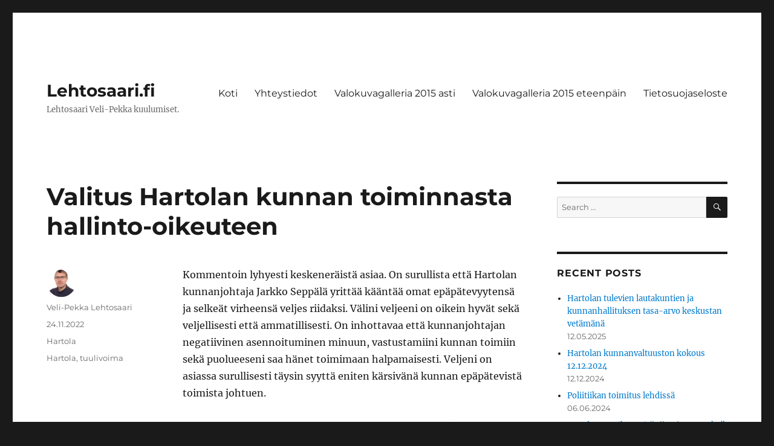

--- FILE ---
content_type: text/html; charset=UTF-8
request_url: https://www.lehtosaari.fi/lehtosaari/blog/2022/11/24/valitus-hartolan-kunnan-toiminnasta-hallinto-oikeuteen/
body_size: 57387
content:
<!DOCTYPE html>
<html lang="en-US" class="no-js">
<head>
	<meta charset="UTF-8">
	<meta name="viewport" content="width=device-width, initial-scale=1.0">
	<link rel="profile" href="https://gmpg.org/xfn/11">
		<link rel="pingback" href="https://www.lehtosaari.fi/lehtosaari/xmlrpc.php">
		<script>
(function(html){html.className = html.className.replace(/\bno-js\b/,'js')})(document.documentElement);
//# sourceURL=twentysixteen_javascript_detection
</script>
<meta name='robots' content='index, follow, max-image-preview:large, max-snippet:-1, max-video-preview:-1' />

	<!-- This site is optimized with the Yoast SEO plugin v26.7 - https://yoast.com/wordpress/plugins/seo/ -->
	<title>Valitus Hartolan kunnan toiminnasta hallinto-oikeuteen - Lehtosaari.fi</title>
	<link rel="canonical" href="https://www.lehtosaari.fi/lehtosaari/blog/2022/11/24/valitus-hartolan-kunnan-toiminnasta-hallinto-oikeuteen/" />
	<meta property="og:locale" content="en_US" />
	<meta property="og:type" content="article" />
	<meta property="og:title" content="Valitus Hartolan kunnan toiminnasta hallinto-oikeuteen - Lehtosaari.fi" />
	<meta property="og:description" content="Kommentoin lyhyesti keskeneräistä asiaa. On surullista että Hartolan kunnanjohtaja Jarkko Seppälä yrittää kääntää omat epäpätevyytensä ja selkeät virheensä veljes riidaksi. Välini veljeeni on oikein hyvät sekä veljellisesti että ammatillisesti. On inhottavaa että kunnanjohtajan negatiivinen asennoituminen minuun, vastustamiini kunnan toimiin sekä puolueeseni saa hänet toimimaan halpamaisesti. Veljeni on asiassa surullisesti täysin syyttä eniten kärsivänä kunnan epäpätevistä &hellip; Continue reading &quot;Valitus Hartolan kunnan toiminnasta hallinto-oikeuteen&quot;" />
	<meta property="og:url" content="https://www.lehtosaari.fi/lehtosaari/blog/2022/11/24/valitus-hartolan-kunnan-toiminnasta-hallinto-oikeuteen/" />
	<meta property="og:site_name" content="Lehtosaari.fi" />
	<meta property="article:publisher" content="https://www.facebook.com/velipekka.lehtosaari" />
	<meta property="article:author" content="https://www.facebook.com/velipekka.lehtosaari" />
	<meta property="article:published_time" content="2022-11-24T06:49:44+00:00" />
	<meta property="article:modified_time" content="2022-12-13T16:33:50+00:00" />
	<meta property="og:image" content="http://www.lehtosaari.fi/lehtosaari/wp-content/uploads/2022/11/kunnanjohtaja.png" />
	<meta name="author" content="Veli-Pekka Lehtosaari" />
	<meta name="twitter:card" content="summary_large_image" />
	<meta name="twitter:creator" content="@vplehto" />
	<meta name="twitter:site" content="@vplehto" />
	<meta name="twitter:label1" content="Written by" />
	<meta name="twitter:data1" content="Veli-Pekka Lehtosaari" />
	<meta name="twitter:label2" content="Est. reading time" />
	<meta name="twitter:data2" content="1 minute" />
	<script type="application/ld+json" class="yoast-schema-graph">{"@context":"https://schema.org","@graph":[{"@type":"Article","@id":"https://www.lehtosaari.fi/lehtosaari/blog/2022/11/24/valitus-hartolan-kunnan-toiminnasta-hallinto-oikeuteen/#article","isPartOf":{"@id":"https://www.lehtosaari.fi/lehtosaari/blog/2022/11/24/valitus-hartolan-kunnan-toiminnasta-hallinto-oikeuteen/"},"author":{"name":"Veli-Pekka Lehtosaari","@id":"http://www.lehtosaari.fi/lehtosaari/#/schema/person/611e219337ca0640ca4d1a4f104789d6"},"headline":"Valitus Hartolan kunnan toiminnasta hallinto-oikeuteen","datePublished":"2022-11-24T06:49:44+00:00","dateModified":"2022-12-13T16:33:50+00:00","mainEntityOfPage":{"@id":"https://www.lehtosaari.fi/lehtosaari/blog/2022/11/24/valitus-hartolan-kunnan-toiminnasta-hallinto-oikeuteen/"},"wordCount":118,"commentCount":0,"publisher":{"@id":"http://www.lehtosaari.fi/lehtosaari/#/schema/person/611e219337ca0640ca4d1a4f104789d6"},"image":{"@id":"https://www.lehtosaari.fi/lehtosaari/blog/2022/11/24/valitus-hartolan-kunnan-toiminnasta-hallinto-oikeuteen/#primaryimage"},"thumbnailUrl":"http://www.lehtosaari.fi/lehtosaari/wp-content/uploads/2022/11/kunnanjohtaja.png","keywords":["Hartola","tuulivoima"],"articleSection":["Hartola"],"inLanguage":"en-US","potentialAction":[{"@type":"CommentAction","name":"Comment","target":["https://www.lehtosaari.fi/lehtosaari/blog/2022/11/24/valitus-hartolan-kunnan-toiminnasta-hallinto-oikeuteen/#respond"]}]},{"@type":"WebPage","@id":"https://www.lehtosaari.fi/lehtosaari/blog/2022/11/24/valitus-hartolan-kunnan-toiminnasta-hallinto-oikeuteen/","url":"https://www.lehtosaari.fi/lehtosaari/blog/2022/11/24/valitus-hartolan-kunnan-toiminnasta-hallinto-oikeuteen/","name":"Valitus Hartolan kunnan toiminnasta hallinto-oikeuteen - Lehtosaari.fi","isPartOf":{"@id":"http://www.lehtosaari.fi/lehtosaari/#website"},"primaryImageOfPage":{"@id":"https://www.lehtosaari.fi/lehtosaari/blog/2022/11/24/valitus-hartolan-kunnan-toiminnasta-hallinto-oikeuteen/#primaryimage"},"image":{"@id":"https://www.lehtosaari.fi/lehtosaari/blog/2022/11/24/valitus-hartolan-kunnan-toiminnasta-hallinto-oikeuteen/#primaryimage"},"thumbnailUrl":"http://www.lehtosaari.fi/lehtosaari/wp-content/uploads/2022/11/kunnanjohtaja.png","datePublished":"2022-11-24T06:49:44+00:00","dateModified":"2022-12-13T16:33:50+00:00","inLanguage":"en-US","potentialAction":[{"@type":"ReadAction","target":["https://www.lehtosaari.fi/lehtosaari/blog/2022/11/24/valitus-hartolan-kunnan-toiminnasta-hallinto-oikeuteen/"]}]},{"@type":"ImageObject","inLanguage":"en-US","@id":"https://www.lehtosaari.fi/lehtosaari/blog/2022/11/24/valitus-hartolan-kunnan-toiminnasta-hallinto-oikeuteen/#primaryimage","url":"https://www.lehtosaari.fi/lehtosaari/wp-content/uploads/2022/11/kunnanjohtaja.png","contentUrl":"https://www.lehtosaari.fi/lehtosaari/wp-content/uploads/2022/11/kunnanjohtaja.png","width":450,"height":642},{"@type":"WebSite","@id":"http://www.lehtosaari.fi/lehtosaari/#website","url":"http://www.lehtosaari.fi/lehtosaari/","name":"Lehtosaari.fi","description":"Lehtosaari Veli-Pekka kuulumiset.","publisher":{"@id":"http://www.lehtosaari.fi/lehtosaari/#/schema/person/611e219337ca0640ca4d1a4f104789d6"},"potentialAction":[{"@type":"SearchAction","target":{"@type":"EntryPoint","urlTemplate":"http://www.lehtosaari.fi/lehtosaari/?s={search_term_string}"},"query-input":{"@type":"PropertyValueSpecification","valueRequired":true,"valueName":"search_term_string"}}],"inLanguage":"en-US"},{"@type":["Person","Organization"],"@id":"http://www.lehtosaari.fi/lehtosaari/#/schema/person/611e219337ca0640ca4d1a4f104789d6","name":"Veli-Pekka Lehtosaari","image":{"@type":"ImageObject","inLanguage":"en-US","@id":"http://www.lehtosaari.fi/lehtosaari/#/schema/person/image/","url":"http://www.lehtosaari.fi/lehtosaari/wp-content/uploads/2022/09/IMG_20220903_105353-scaled.jpg","contentUrl":"http://www.lehtosaari.fi/lehtosaari/wp-content/uploads/2022/09/IMG_20220903_105353-scaled.jpg","width":2560,"height":1440,"caption":"Veli-Pekka Lehtosaari"},"logo":{"@id":"http://www.lehtosaari.fi/lehtosaari/#/schema/person/image/"},"description":"Veli-Pekka Lehtosaari, most call me VP, age 52 (2025), CEO, Consult, M.Sc.(Tech), Electronics, ICT 1997, Single, 2 children (Girls), Hobbies: ICT, Motor Sports, Snowboarding, Politics.","sameAs":["http://www.lehtosaari.fi","https://www.facebook.com/velipekka.lehtosaari","https://www.instagram.com/vplehto/","https://www.linkedin.com/in/veli-pekka-lehtosaari-88a00521/","https://x.com/vplehto","https://www.youtube.com/vplehto"],"url":"https://www.lehtosaari.fi/lehtosaari/blog/author/vplehto/"}]}</script>
	<!-- / Yoast SEO plugin. -->


<link rel='dns-prefetch' href='//stats.wp.com' />
<link rel="alternate" type="application/rss+xml" title="Lehtosaari.fi &raquo; Feed" href="https://www.lehtosaari.fi/lehtosaari/feed/" />
<link rel="alternate" type="application/rss+xml" title="Lehtosaari.fi &raquo; Comments Feed" href="https://www.lehtosaari.fi/lehtosaari/comments/feed/" />
<link rel="alternate" type="application/rss+xml" title="Lehtosaari.fi &raquo; Valitus Hartolan kunnan toiminnasta hallinto-oikeuteen Comments Feed" href="https://www.lehtosaari.fi/lehtosaari/blog/2022/11/24/valitus-hartolan-kunnan-toiminnasta-hallinto-oikeuteen/feed/" />
<link rel="alternate" title="oEmbed (JSON)" type="application/json+oembed" href="https://www.lehtosaari.fi/lehtosaari/wp-json/oembed/1.0/embed?url=https%3A%2F%2Fwww.lehtosaari.fi%2Flehtosaari%2Fblog%2F2022%2F11%2F24%2Fvalitus-hartolan-kunnan-toiminnasta-hallinto-oikeuteen%2F" />
<link rel="alternate" title="oEmbed (XML)" type="text/xml+oembed" href="https://www.lehtosaari.fi/lehtosaari/wp-json/oembed/1.0/embed?url=https%3A%2F%2Fwww.lehtosaari.fi%2Flehtosaari%2Fblog%2F2022%2F11%2F24%2Fvalitus-hartolan-kunnan-toiminnasta-hallinto-oikeuteen%2F&#038;format=xml" />
<style id='wp-img-auto-sizes-contain-inline-css'>
img:is([sizes=auto i],[sizes^="auto," i]){contain-intrinsic-size:3000px 1500px}
/*# sourceURL=wp-img-auto-sizes-contain-inline-css */
</style>
<link rel='stylesheet' id='wordpress-language-css' href='https://www.lehtosaari.fi/lehtosaari/wp-content/plugins/wordpress-language/res/css/style.css?ver=1.2.1' media='all' />
<link rel='stylesheet' id='twentysixteen-jetpack-css' href='https://www.lehtosaari.fi/lehtosaari/wp-content/plugins/jetpack/modules/theme-tools/compat/twentysixteen.css?ver=15.4' media='all' />
<style id='wp-emoji-styles-inline-css'>

	img.wp-smiley, img.emoji {
		display: inline !important;
		border: none !important;
		box-shadow: none !important;
		height: 1em !important;
		width: 1em !important;
		margin: 0 0.07em !important;
		vertical-align: -0.1em !important;
		background: none !important;
		padding: 0 !important;
	}
/*# sourceURL=wp-emoji-styles-inline-css */
</style>
<style id='wp-block-library-inline-css'>
:root{--wp-block-synced-color:#7a00df;--wp-block-synced-color--rgb:122,0,223;--wp-bound-block-color:var(--wp-block-synced-color);--wp-editor-canvas-background:#ddd;--wp-admin-theme-color:#007cba;--wp-admin-theme-color--rgb:0,124,186;--wp-admin-theme-color-darker-10:#006ba1;--wp-admin-theme-color-darker-10--rgb:0,107,160.5;--wp-admin-theme-color-darker-20:#005a87;--wp-admin-theme-color-darker-20--rgb:0,90,135;--wp-admin-border-width-focus:2px}@media (min-resolution:192dpi){:root{--wp-admin-border-width-focus:1.5px}}.wp-element-button{cursor:pointer}:root .has-very-light-gray-background-color{background-color:#eee}:root .has-very-dark-gray-background-color{background-color:#313131}:root .has-very-light-gray-color{color:#eee}:root .has-very-dark-gray-color{color:#313131}:root .has-vivid-green-cyan-to-vivid-cyan-blue-gradient-background{background:linear-gradient(135deg,#00d084,#0693e3)}:root .has-purple-crush-gradient-background{background:linear-gradient(135deg,#34e2e4,#4721fb 50%,#ab1dfe)}:root .has-hazy-dawn-gradient-background{background:linear-gradient(135deg,#faaca8,#dad0ec)}:root .has-subdued-olive-gradient-background{background:linear-gradient(135deg,#fafae1,#67a671)}:root .has-atomic-cream-gradient-background{background:linear-gradient(135deg,#fdd79a,#004a59)}:root .has-nightshade-gradient-background{background:linear-gradient(135deg,#330968,#31cdcf)}:root .has-midnight-gradient-background{background:linear-gradient(135deg,#020381,#2874fc)}:root{--wp--preset--font-size--normal:16px;--wp--preset--font-size--huge:42px}.has-regular-font-size{font-size:1em}.has-larger-font-size{font-size:2.625em}.has-normal-font-size{font-size:var(--wp--preset--font-size--normal)}.has-huge-font-size{font-size:var(--wp--preset--font-size--huge)}.has-text-align-center{text-align:center}.has-text-align-left{text-align:left}.has-text-align-right{text-align:right}.has-fit-text{white-space:nowrap!important}#end-resizable-editor-section{display:none}.aligncenter{clear:both}.items-justified-left{justify-content:flex-start}.items-justified-center{justify-content:center}.items-justified-right{justify-content:flex-end}.items-justified-space-between{justify-content:space-between}.screen-reader-text{border:0;clip-path:inset(50%);height:1px;margin:-1px;overflow:hidden;padding:0;position:absolute;width:1px;word-wrap:normal!important}.screen-reader-text:focus{background-color:#ddd;clip-path:none;color:#444;display:block;font-size:1em;height:auto;left:5px;line-height:normal;padding:15px 23px 14px;text-decoration:none;top:5px;width:auto;z-index:100000}html :where(.has-border-color){border-style:solid}html :where([style*=border-top-color]){border-top-style:solid}html :where([style*=border-right-color]){border-right-style:solid}html :where([style*=border-bottom-color]){border-bottom-style:solid}html :where([style*=border-left-color]){border-left-style:solid}html :where([style*=border-width]){border-style:solid}html :where([style*=border-top-width]){border-top-style:solid}html :where([style*=border-right-width]){border-right-style:solid}html :where([style*=border-bottom-width]){border-bottom-style:solid}html :where([style*=border-left-width]){border-left-style:solid}html :where(img[class*=wp-image-]){height:auto;max-width:100%}:where(figure){margin:0 0 1em}html :where(.is-position-sticky){--wp-admin--admin-bar--position-offset:var(--wp-admin--admin-bar--height,0px)}@media screen and (max-width:600px){html :where(.is-position-sticky){--wp-admin--admin-bar--position-offset:0px}}

/*# sourceURL=wp-block-library-inline-css */
</style><style id='wp-block-image-inline-css'>
.wp-block-image>a,.wp-block-image>figure>a{display:inline-block}.wp-block-image img{box-sizing:border-box;height:auto;max-width:100%;vertical-align:bottom}@media not (prefers-reduced-motion){.wp-block-image img.hide{visibility:hidden}.wp-block-image img.show{animation:show-content-image .4s}}.wp-block-image[style*=border-radius] img,.wp-block-image[style*=border-radius]>a{border-radius:inherit}.wp-block-image.has-custom-border img{box-sizing:border-box}.wp-block-image.aligncenter{text-align:center}.wp-block-image.alignfull>a,.wp-block-image.alignwide>a{width:100%}.wp-block-image.alignfull img,.wp-block-image.alignwide img{height:auto;width:100%}.wp-block-image .aligncenter,.wp-block-image .alignleft,.wp-block-image .alignright,.wp-block-image.aligncenter,.wp-block-image.alignleft,.wp-block-image.alignright{display:table}.wp-block-image .aligncenter>figcaption,.wp-block-image .alignleft>figcaption,.wp-block-image .alignright>figcaption,.wp-block-image.aligncenter>figcaption,.wp-block-image.alignleft>figcaption,.wp-block-image.alignright>figcaption{caption-side:bottom;display:table-caption}.wp-block-image .alignleft{float:left;margin:.5em 1em .5em 0}.wp-block-image .alignright{float:right;margin:.5em 0 .5em 1em}.wp-block-image .aligncenter{margin-left:auto;margin-right:auto}.wp-block-image :where(figcaption){margin-bottom:1em;margin-top:.5em}.wp-block-image.is-style-circle-mask img{border-radius:9999px}@supports ((-webkit-mask-image:none) or (mask-image:none)) or (-webkit-mask-image:none){.wp-block-image.is-style-circle-mask img{border-radius:0;-webkit-mask-image:url('data:image/svg+xml;utf8,<svg viewBox="0 0 100 100" xmlns="http://www.w3.org/2000/svg"><circle cx="50" cy="50" r="50"/></svg>');mask-image:url('data:image/svg+xml;utf8,<svg viewBox="0 0 100 100" xmlns="http://www.w3.org/2000/svg"><circle cx="50" cy="50" r="50"/></svg>');mask-mode:alpha;-webkit-mask-position:center;mask-position:center;-webkit-mask-repeat:no-repeat;mask-repeat:no-repeat;-webkit-mask-size:contain;mask-size:contain}}:root :where(.wp-block-image.is-style-rounded img,.wp-block-image .is-style-rounded img){border-radius:9999px}.wp-block-image figure{margin:0}.wp-lightbox-container{display:flex;flex-direction:column;position:relative}.wp-lightbox-container img{cursor:zoom-in}.wp-lightbox-container img:hover+button{opacity:1}.wp-lightbox-container button{align-items:center;backdrop-filter:blur(16px) saturate(180%);background-color:#5a5a5a40;border:none;border-radius:4px;cursor:zoom-in;display:flex;height:20px;justify-content:center;opacity:0;padding:0;position:absolute;right:16px;text-align:center;top:16px;width:20px;z-index:100}@media not (prefers-reduced-motion){.wp-lightbox-container button{transition:opacity .2s ease}}.wp-lightbox-container button:focus-visible{outline:3px auto #5a5a5a40;outline:3px auto -webkit-focus-ring-color;outline-offset:3px}.wp-lightbox-container button:hover{cursor:pointer;opacity:1}.wp-lightbox-container button:focus{opacity:1}.wp-lightbox-container button:focus,.wp-lightbox-container button:hover,.wp-lightbox-container button:not(:hover):not(:active):not(.has-background){background-color:#5a5a5a40;border:none}.wp-lightbox-overlay{box-sizing:border-box;cursor:zoom-out;height:100vh;left:0;overflow:hidden;position:fixed;top:0;visibility:hidden;width:100%;z-index:100000}.wp-lightbox-overlay .close-button{align-items:center;cursor:pointer;display:flex;justify-content:center;min-height:40px;min-width:40px;padding:0;position:absolute;right:calc(env(safe-area-inset-right) + 16px);top:calc(env(safe-area-inset-top) + 16px);z-index:5000000}.wp-lightbox-overlay .close-button:focus,.wp-lightbox-overlay .close-button:hover,.wp-lightbox-overlay .close-button:not(:hover):not(:active):not(.has-background){background:none;border:none}.wp-lightbox-overlay .lightbox-image-container{height:var(--wp--lightbox-container-height);left:50%;overflow:hidden;position:absolute;top:50%;transform:translate(-50%,-50%);transform-origin:top left;width:var(--wp--lightbox-container-width);z-index:9999999999}.wp-lightbox-overlay .wp-block-image{align-items:center;box-sizing:border-box;display:flex;height:100%;justify-content:center;margin:0;position:relative;transform-origin:0 0;width:100%;z-index:3000000}.wp-lightbox-overlay .wp-block-image img{height:var(--wp--lightbox-image-height);min-height:var(--wp--lightbox-image-height);min-width:var(--wp--lightbox-image-width);width:var(--wp--lightbox-image-width)}.wp-lightbox-overlay .wp-block-image figcaption{display:none}.wp-lightbox-overlay button{background:none;border:none}.wp-lightbox-overlay .scrim{background-color:#fff;height:100%;opacity:.9;position:absolute;width:100%;z-index:2000000}.wp-lightbox-overlay.active{visibility:visible}@media not (prefers-reduced-motion){.wp-lightbox-overlay.active{animation:turn-on-visibility .25s both}.wp-lightbox-overlay.active img{animation:turn-on-visibility .35s both}.wp-lightbox-overlay.show-closing-animation:not(.active){animation:turn-off-visibility .35s both}.wp-lightbox-overlay.show-closing-animation:not(.active) img{animation:turn-off-visibility .25s both}.wp-lightbox-overlay.zoom.active{animation:none;opacity:1;visibility:visible}.wp-lightbox-overlay.zoom.active .lightbox-image-container{animation:lightbox-zoom-in .4s}.wp-lightbox-overlay.zoom.active .lightbox-image-container img{animation:none}.wp-lightbox-overlay.zoom.active .scrim{animation:turn-on-visibility .4s forwards}.wp-lightbox-overlay.zoom.show-closing-animation:not(.active){animation:none}.wp-lightbox-overlay.zoom.show-closing-animation:not(.active) .lightbox-image-container{animation:lightbox-zoom-out .4s}.wp-lightbox-overlay.zoom.show-closing-animation:not(.active) .lightbox-image-container img{animation:none}.wp-lightbox-overlay.zoom.show-closing-animation:not(.active) .scrim{animation:turn-off-visibility .4s forwards}}@keyframes show-content-image{0%{visibility:hidden}99%{visibility:hidden}to{visibility:visible}}@keyframes turn-on-visibility{0%{opacity:0}to{opacity:1}}@keyframes turn-off-visibility{0%{opacity:1;visibility:visible}99%{opacity:0;visibility:visible}to{opacity:0;visibility:hidden}}@keyframes lightbox-zoom-in{0%{transform:translate(calc((-100vw + var(--wp--lightbox-scrollbar-width))/2 + var(--wp--lightbox-initial-left-position)),calc(-50vh + var(--wp--lightbox-initial-top-position))) scale(var(--wp--lightbox-scale))}to{transform:translate(-50%,-50%) scale(1)}}@keyframes lightbox-zoom-out{0%{transform:translate(-50%,-50%) scale(1);visibility:visible}99%{visibility:visible}to{transform:translate(calc((-100vw + var(--wp--lightbox-scrollbar-width))/2 + var(--wp--lightbox-initial-left-position)),calc(-50vh + var(--wp--lightbox-initial-top-position))) scale(var(--wp--lightbox-scale));visibility:hidden}}
/*# sourceURL=https://www.lehtosaari.fi/lehtosaari/wp-includes/blocks/image/style.min.css */
</style>
<style id='wp-block-image-theme-inline-css'>
:root :where(.wp-block-image figcaption){color:#555;font-size:13px;text-align:center}.is-dark-theme :root :where(.wp-block-image figcaption){color:#ffffffa6}.wp-block-image{margin:0 0 1em}
/*# sourceURL=https://www.lehtosaari.fi/lehtosaari/wp-includes/blocks/image/theme.min.css */
</style>
<style id='global-styles-inline-css'>
:root{--wp--preset--aspect-ratio--square: 1;--wp--preset--aspect-ratio--4-3: 4/3;--wp--preset--aspect-ratio--3-4: 3/4;--wp--preset--aspect-ratio--3-2: 3/2;--wp--preset--aspect-ratio--2-3: 2/3;--wp--preset--aspect-ratio--16-9: 16/9;--wp--preset--aspect-ratio--9-16: 9/16;--wp--preset--color--black: #000000;--wp--preset--color--cyan-bluish-gray: #abb8c3;--wp--preset--color--white: #fff;--wp--preset--color--pale-pink: #f78da7;--wp--preset--color--vivid-red: #cf2e2e;--wp--preset--color--luminous-vivid-orange: #ff6900;--wp--preset--color--luminous-vivid-amber: #fcb900;--wp--preset--color--light-green-cyan: #7bdcb5;--wp--preset--color--vivid-green-cyan: #00d084;--wp--preset--color--pale-cyan-blue: #8ed1fc;--wp--preset--color--vivid-cyan-blue: #0693e3;--wp--preset--color--vivid-purple: #9b51e0;--wp--preset--color--dark-gray: #1a1a1a;--wp--preset--color--medium-gray: #686868;--wp--preset--color--light-gray: #e5e5e5;--wp--preset--color--blue-gray: #4d545c;--wp--preset--color--bright-blue: #007acc;--wp--preset--color--light-blue: #9adffd;--wp--preset--color--dark-brown: #402b30;--wp--preset--color--medium-brown: #774e24;--wp--preset--color--dark-red: #640c1f;--wp--preset--color--bright-red: #ff675f;--wp--preset--color--yellow: #ffef8e;--wp--preset--gradient--vivid-cyan-blue-to-vivid-purple: linear-gradient(135deg,rgb(6,147,227) 0%,rgb(155,81,224) 100%);--wp--preset--gradient--light-green-cyan-to-vivid-green-cyan: linear-gradient(135deg,rgb(122,220,180) 0%,rgb(0,208,130) 100%);--wp--preset--gradient--luminous-vivid-amber-to-luminous-vivid-orange: linear-gradient(135deg,rgb(252,185,0) 0%,rgb(255,105,0) 100%);--wp--preset--gradient--luminous-vivid-orange-to-vivid-red: linear-gradient(135deg,rgb(255,105,0) 0%,rgb(207,46,46) 100%);--wp--preset--gradient--very-light-gray-to-cyan-bluish-gray: linear-gradient(135deg,rgb(238,238,238) 0%,rgb(169,184,195) 100%);--wp--preset--gradient--cool-to-warm-spectrum: linear-gradient(135deg,rgb(74,234,220) 0%,rgb(151,120,209) 20%,rgb(207,42,186) 40%,rgb(238,44,130) 60%,rgb(251,105,98) 80%,rgb(254,248,76) 100%);--wp--preset--gradient--blush-light-purple: linear-gradient(135deg,rgb(255,206,236) 0%,rgb(152,150,240) 100%);--wp--preset--gradient--blush-bordeaux: linear-gradient(135deg,rgb(254,205,165) 0%,rgb(254,45,45) 50%,rgb(107,0,62) 100%);--wp--preset--gradient--luminous-dusk: linear-gradient(135deg,rgb(255,203,112) 0%,rgb(199,81,192) 50%,rgb(65,88,208) 100%);--wp--preset--gradient--pale-ocean: linear-gradient(135deg,rgb(255,245,203) 0%,rgb(182,227,212) 50%,rgb(51,167,181) 100%);--wp--preset--gradient--electric-grass: linear-gradient(135deg,rgb(202,248,128) 0%,rgb(113,206,126) 100%);--wp--preset--gradient--midnight: linear-gradient(135deg,rgb(2,3,129) 0%,rgb(40,116,252) 100%);--wp--preset--font-size--small: 13px;--wp--preset--font-size--medium: 20px;--wp--preset--font-size--large: 36px;--wp--preset--font-size--x-large: 42px;--wp--preset--spacing--20: 0.44rem;--wp--preset--spacing--30: 0.67rem;--wp--preset--spacing--40: 1rem;--wp--preset--spacing--50: 1.5rem;--wp--preset--spacing--60: 2.25rem;--wp--preset--spacing--70: 3.38rem;--wp--preset--spacing--80: 5.06rem;--wp--preset--shadow--natural: 6px 6px 9px rgba(0, 0, 0, 0.2);--wp--preset--shadow--deep: 12px 12px 50px rgba(0, 0, 0, 0.4);--wp--preset--shadow--sharp: 6px 6px 0px rgba(0, 0, 0, 0.2);--wp--preset--shadow--outlined: 6px 6px 0px -3px rgb(255, 255, 255), 6px 6px rgb(0, 0, 0);--wp--preset--shadow--crisp: 6px 6px 0px rgb(0, 0, 0);}:where(.is-layout-flex){gap: 0.5em;}:where(.is-layout-grid){gap: 0.5em;}body .is-layout-flex{display: flex;}.is-layout-flex{flex-wrap: wrap;align-items: center;}.is-layout-flex > :is(*, div){margin: 0;}body .is-layout-grid{display: grid;}.is-layout-grid > :is(*, div){margin: 0;}:where(.wp-block-columns.is-layout-flex){gap: 2em;}:where(.wp-block-columns.is-layout-grid){gap: 2em;}:where(.wp-block-post-template.is-layout-flex){gap: 1.25em;}:where(.wp-block-post-template.is-layout-grid){gap: 1.25em;}.has-black-color{color: var(--wp--preset--color--black) !important;}.has-cyan-bluish-gray-color{color: var(--wp--preset--color--cyan-bluish-gray) !important;}.has-white-color{color: var(--wp--preset--color--white) !important;}.has-pale-pink-color{color: var(--wp--preset--color--pale-pink) !important;}.has-vivid-red-color{color: var(--wp--preset--color--vivid-red) !important;}.has-luminous-vivid-orange-color{color: var(--wp--preset--color--luminous-vivid-orange) !important;}.has-luminous-vivid-amber-color{color: var(--wp--preset--color--luminous-vivid-amber) !important;}.has-light-green-cyan-color{color: var(--wp--preset--color--light-green-cyan) !important;}.has-vivid-green-cyan-color{color: var(--wp--preset--color--vivid-green-cyan) !important;}.has-pale-cyan-blue-color{color: var(--wp--preset--color--pale-cyan-blue) !important;}.has-vivid-cyan-blue-color{color: var(--wp--preset--color--vivid-cyan-blue) !important;}.has-vivid-purple-color{color: var(--wp--preset--color--vivid-purple) !important;}.has-black-background-color{background-color: var(--wp--preset--color--black) !important;}.has-cyan-bluish-gray-background-color{background-color: var(--wp--preset--color--cyan-bluish-gray) !important;}.has-white-background-color{background-color: var(--wp--preset--color--white) !important;}.has-pale-pink-background-color{background-color: var(--wp--preset--color--pale-pink) !important;}.has-vivid-red-background-color{background-color: var(--wp--preset--color--vivid-red) !important;}.has-luminous-vivid-orange-background-color{background-color: var(--wp--preset--color--luminous-vivid-orange) !important;}.has-luminous-vivid-amber-background-color{background-color: var(--wp--preset--color--luminous-vivid-amber) !important;}.has-light-green-cyan-background-color{background-color: var(--wp--preset--color--light-green-cyan) !important;}.has-vivid-green-cyan-background-color{background-color: var(--wp--preset--color--vivid-green-cyan) !important;}.has-pale-cyan-blue-background-color{background-color: var(--wp--preset--color--pale-cyan-blue) !important;}.has-vivid-cyan-blue-background-color{background-color: var(--wp--preset--color--vivid-cyan-blue) !important;}.has-vivid-purple-background-color{background-color: var(--wp--preset--color--vivid-purple) !important;}.has-black-border-color{border-color: var(--wp--preset--color--black) !important;}.has-cyan-bluish-gray-border-color{border-color: var(--wp--preset--color--cyan-bluish-gray) !important;}.has-white-border-color{border-color: var(--wp--preset--color--white) !important;}.has-pale-pink-border-color{border-color: var(--wp--preset--color--pale-pink) !important;}.has-vivid-red-border-color{border-color: var(--wp--preset--color--vivid-red) !important;}.has-luminous-vivid-orange-border-color{border-color: var(--wp--preset--color--luminous-vivid-orange) !important;}.has-luminous-vivid-amber-border-color{border-color: var(--wp--preset--color--luminous-vivid-amber) !important;}.has-light-green-cyan-border-color{border-color: var(--wp--preset--color--light-green-cyan) !important;}.has-vivid-green-cyan-border-color{border-color: var(--wp--preset--color--vivid-green-cyan) !important;}.has-pale-cyan-blue-border-color{border-color: var(--wp--preset--color--pale-cyan-blue) !important;}.has-vivid-cyan-blue-border-color{border-color: var(--wp--preset--color--vivid-cyan-blue) !important;}.has-vivid-purple-border-color{border-color: var(--wp--preset--color--vivid-purple) !important;}.has-vivid-cyan-blue-to-vivid-purple-gradient-background{background: var(--wp--preset--gradient--vivid-cyan-blue-to-vivid-purple) !important;}.has-light-green-cyan-to-vivid-green-cyan-gradient-background{background: var(--wp--preset--gradient--light-green-cyan-to-vivid-green-cyan) !important;}.has-luminous-vivid-amber-to-luminous-vivid-orange-gradient-background{background: var(--wp--preset--gradient--luminous-vivid-amber-to-luminous-vivid-orange) !important;}.has-luminous-vivid-orange-to-vivid-red-gradient-background{background: var(--wp--preset--gradient--luminous-vivid-orange-to-vivid-red) !important;}.has-very-light-gray-to-cyan-bluish-gray-gradient-background{background: var(--wp--preset--gradient--very-light-gray-to-cyan-bluish-gray) !important;}.has-cool-to-warm-spectrum-gradient-background{background: var(--wp--preset--gradient--cool-to-warm-spectrum) !important;}.has-blush-light-purple-gradient-background{background: var(--wp--preset--gradient--blush-light-purple) !important;}.has-blush-bordeaux-gradient-background{background: var(--wp--preset--gradient--blush-bordeaux) !important;}.has-luminous-dusk-gradient-background{background: var(--wp--preset--gradient--luminous-dusk) !important;}.has-pale-ocean-gradient-background{background: var(--wp--preset--gradient--pale-ocean) !important;}.has-electric-grass-gradient-background{background: var(--wp--preset--gradient--electric-grass) !important;}.has-midnight-gradient-background{background: var(--wp--preset--gradient--midnight) !important;}.has-small-font-size{font-size: var(--wp--preset--font-size--small) !important;}.has-medium-font-size{font-size: var(--wp--preset--font-size--medium) !important;}.has-large-font-size{font-size: var(--wp--preset--font-size--large) !important;}.has-x-large-font-size{font-size: var(--wp--preset--font-size--x-large) !important;}
/*# sourceURL=global-styles-inline-css */
</style>

<style id='classic-theme-styles-inline-css'>
/*! This file is auto-generated */
.wp-block-button__link{color:#fff;background-color:#32373c;border-radius:9999px;box-shadow:none;text-decoration:none;padding:calc(.667em + 2px) calc(1.333em + 2px);font-size:1.125em}.wp-block-file__button{background:#32373c;color:#fff;text-decoration:none}
/*# sourceURL=/wp-includes/css/classic-themes.min.css */
</style>
<link rel='stylesheet' id='social-widget-css' href='https://www.lehtosaari.fi/lehtosaari/wp-content/plugins/social-media-widget/social_widget.css?ver=6.9' media='all' />
<link rel='stylesheet' id='twentysixteen-fonts-css' href='https://www.lehtosaari.fi/lehtosaari/wp-content/themes/twentysixteen/fonts/merriweather-plus-montserrat-plus-inconsolata.css?ver=20230328' media='all' />
<link rel='stylesheet' id='genericons-css' href='https://www.lehtosaari.fi/lehtosaari/wp-content/plugins/jetpack/_inc/genericons/genericons/genericons.css?ver=3.1' media='all' />
<link rel='stylesheet' id='twentysixteen-style-css' href='https://www.lehtosaari.fi/lehtosaari/wp-content/themes/twentysixteen/style.css?ver=20251202' media='all' />
<link rel='stylesheet' id='twentysixteen-block-style-css' href='https://www.lehtosaari.fi/lehtosaari/wp-content/themes/twentysixteen/css/blocks.css?ver=20240817' media='all' />
<link rel='stylesheet' id='wp-block-paragraph-css' href='https://www.lehtosaari.fi/lehtosaari/wp-includes/blocks/paragraph/style.min.css?ver=6.9' media='all' />
<script src="https://www.lehtosaari.fi/lehtosaari/wp-includes/js/jquery/jquery.min.js?ver=3.7.1" id="jquery-core-js"></script>
<script src="https://www.lehtosaari.fi/lehtosaari/wp-includes/js/jquery/jquery-migrate.min.js?ver=3.4.1" id="jquery-migrate-js"></script>
<script id="twentysixteen-script-js-extra">
var screenReaderText = {"expand":"expand child menu","collapse":"collapse child menu"};
//# sourceURL=twentysixteen-script-js-extra
</script>
<script src="https://www.lehtosaari.fi/lehtosaari/wp-content/themes/twentysixteen/js/functions.js?ver=20230629" id="twentysixteen-script-js" defer data-wp-strategy="defer"></script>
<link rel="https://api.w.org/" href="https://www.lehtosaari.fi/lehtosaari/wp-json/" /><link rel="alternate" title="JSON" type="application/json" href="https://www.lehtosaari.fi/lehtosaari/wp-json/wp/v2/posts/555" /><link rel="EditURI" type="application/rsd+xml" title="RSD" href="https://www.lehtosaari.fi/lehtosaari/xmlrpc.php?rsd" />
<meta name="generator" content="WordPress 6.9" />
<link rel='shortlink' href='https://www.lehtosaari.fi/lehtosaari/?p=555' />
	<style>img#wpstats{display:none}</style>
		<!-- Analytics by WP Statistics - https://wp-statistics.com -->
</head>

<body class="wp-singular post-template-default single single-post postid-555 single-format-standard wp-embed-responsive wp-theme-twentysixteen">
<div id="page" class="site">
	<div class="site-inner">
		<a class="skip-link screen-reader-text" href="#content">
			Skip to content		</a>

		<header id="masthead" class="site-header">
			<div class="site-header-main">
				<div class="site-branding">
											<p class="site-title"><a href="https://www.lehtosaari.fi/lehtosaari/" rel="home" >Lehtosaari.fi</a></p>
												<p class="site-description">Lehtosaari Veli-Pekka kuulumiset.</p>
									</div><!-- .site-branding -->

									<button id="menu-toggle" class="menu-toggle">Menu</button>

					<div id="site-header-menu" class="site-header-menu">
													<nav id="site-navigation" class="main-navigation" aria-label="Primary Menu">
								<div class="menu-perusmenu-container"><ul id="menu-perusmenu" class="primary-menu"><li id="menu-item-325" class="menu-item menu-item-type-custom menu-item-object-custom menu-item-home menu-item-325"><a href="http://www.lehtosaari.fi/lehtosaari/" title="Lehtosaari.fi Home – Koti">Koti</a></li>
<li id="menu-item-326" class="menu-item menu-item-type-post_type menu-item-object-page menu-item-326"><a href="https://www.lehtosaari.fi/lehtosaari/yhteystiedot/" title="Lehtosaari.fi Yhteystiedot">Yhteystiedot</a></li>
<li id="menu-item-329" class="menu-item menu-item-type-custom menu-item-object-custom menu-item-329"><a href="http://www.lehtosaari.fi/gallery3/" title="Lehtosaari.fi Photogallery – Valokuvagalleria">Valokuvagalleria 2015 asti</a></li>
<li id="menu-item-455" class="menu-item menu-item-type-custom menu-item-object-custom menu-item-455"><a href="http://www.lehtosaari.fi/kuvat">Valokuvagalleria 2015 eteenpäin</a></li>
<li id="menu-item-528" class="menu-item menu-item-type-post_type menu-item-object-page menu-item-privacy-policy menu-item-528"><a rel="privacy-policy" href="https://www.lehtosaari.fi/lehtosaari/tietosuojaseloste/">Tietosuojaseloste</a></li>
</ul></div>							</nav><!-- .main-navigation -->
						
													<nav id="social-navigation" class="social-navigation" aria-label="Social Links Menu">
								<div class="menu-perusmenu-container"><ul id="menu-perusmenu-1" class="social-links-menu"><li class="menu-item menu-item-type-custom menu-item-object-custom menu-item-home menu-item-325"><a href="http://www.lehtosaari.fi/lehtosaari/" title="Lehtosaari.fi Home – Koti"><span class="screen-reader-text">Koti</span></a></li>
<li class="menu-item menu-item-type-post_type menu-item-object-page menu-item-326"><a href="https://www.lehtosaari.fi/lehtosaari/yhteystiedot/" title="Lehtosaari.fi Yhteystiedot"><span class="screen-reader-text">Yhteystiedot</span></a></li>
<li class="menu-item menu-item-type-custom menu-item-object-custom menu-item-329"><a href="http://www.lehtosaari.fi/gallery3/" title="Lehtosaari.fi Photogallery – Valokuvagalleria"><span class="screen-reader-text">Valokuvagalleria 2015 asti</span></a></li>
<li class="menu-item menu-item-type-custom menu-item-object-custom menu-item-455"><a href="http://www.lehtosaari.fi/kuvat"><span class="screen-reader-text">Valokuvagalleria 2015 eteenpäin</span></a></li>
<li class="menu-item menu-item-type-post_type menu-item-object-page menu-item-privacy-policy menu-item-528"><a rel="privacy-policy" href="https://www.lehtosaari.fi/lehtosaari/tietosuojaseloste/"><span class="screen-reader-text">Tietosuojaseloste</span></a></li>
</ul></div>							</nav><!-- .social-navigation -->
											</div><!-- .site-header-menu -->
							</div><!-- .site-header-main -->

					</header><!-- .site-header -->

		<div id="content" class="site-content">

<div id="primary" class="content-area">
	<main id="main" class="site-main">
		
<article id="post-555" class="post-555 post type-post status-publish format-standard hentry category-hartola tag-hartola tag-tuulivoima">
	<header class="entry-header">
		<h1 class="entry-title">Valitus Hartolan kunnan toiminnasta hallinto-oikeuteen</h1>	</header><!-- .entry-header -->

	
	
	<div class="entry-content">
		
<p>Kommentoin lyhyesti keskeneräistä asiaa. On surullista että Hartolan kunnanjohtaja Jarkko Seppälä yrittää kääntää omat epäpätevyytensä ja selkeät virheensä veljes riidaksi. Välini veljeeni on oikein hyvät sekä veljellisesti että ammatillisesti. On inhottavaa että kunnanjohtajan negatiivinen asennoituminen minuun, vastustamiini kunnan toimiin sekä puolueeseni saa hänet toimimaan halpamaisesti. Veljeni on asiassa surullisesti täysin syyttä eniten kärsivänä kunnan epäpätevistä toimista johtuen.</p>



<figure class="wp-block-image size-full"><img fetchpriority="high" decoding="async" width="450" height="642" src="http://www.lehtosaari.fi/lehtosaari/wp-content/uploads/2022/11/kunnanjohtaja.png" alt="" class="wp-image-559"/></figure>



<p>Asia liittyy 23.11.2022 Itä-Hämeen <a href="https://www.itahame.fi/paikalliset/5547948">juttuun</a>. Yritin saada 23.11 illalla valtuustoseminaarin jälkeen kommenttini Itä-Hämeen digi ja paperi juttuun mutta en kerennyt niin kirjoitin vastineen. Asia on kesken, <a href="https://hartola.fi/D10_Julkaisu/cgi/DREQUEST.PHP?page=meetingitem&amp;id=2022131-10">ohesta</a> voit käydä lukemassa kunnanjohtajan kirjoittaman vastineen hallinto-oikeudelle johon olen asiassa viitannut. </p>

<div class="author-info">
	<div class="author-avatar">
		<img alt='' src='https://secure.gravatar.com/avatar/8be37ee011bb9b852079d892b708e7cf24482def2e72946e8d44fac4ff97efe2?s=42&#038;d=mm&#038;r=g' srcset='https://secure.gravatar.com/avatar/8be37ee011bb9b852079d892b708e7cf24482def2e72946e8d44fac4ff97efe2?s=84&#038;d=mm&#038;r=g 2x' class='avatar avatar-42 photo' height='42' width='42' decoding='async'/>	</div><!-- .author-avatar -->

	<div class="author-description">
		<h2 class="author-title"><span class="author-heading">Author:</span> Veli-Pekka Lehtosaari</h2>

		<p class="author-bio">
			Veli-Pekka Lehtosaari, most call me VP, age 52 (2025), CEO, Consult, M.Sc.(Tech), Electronics, ICT 1997, Single, 2 children (Girls), Hobbies: ICT, Motor Sports, Snowboarding, Politics.			<a class="author-link" href="https://www.lehtosaari.fi/lehtosaari/blog/author/vplehto/" rel="author">
				View all posts by Veli-Pekka Lehtosaari			</a>
		</p><!-- .author-bio -->
	</div><!-- .author-description -->
</div><!-- .author-info -->
	</div><!-- .entry-content -->

	<footer class="entry-footer">
		<span class="byline"><img alt='' src='https://secure.gravatar.com/avatar/8be37ee011bb9b852079d892b708e7cf24482def2e72946e8d44fac4ff97efe2?s=49&#038;d=mm&#038;r=g' srcset='https://secure.gravatar.com/avatar/8be37ee011bb9b852079d892b708e7cf24482def2e72946e8d44fac4ff97efe2?s=98&#038;d=mm&#038;r=g 2x' class='avatar avatar-49 photo' height='49' width='49' decoding='async'/><span class="screen-reader-text">Author </span><span class="author vcard"><a class="url fn n" href="https://www.lehtosaari.fi/lehtosaari/blog/author/vplehto/">Veli-Pekka Lehtosaari</a></span></span><span class="posted-on"><span class="screen-reader-text">Posted on </span><a href="https://www.lehtosaari.fi/lehtosaari/blog/2022/11/24/valitus-hartolan-kunnan-toiminnasta-hallinto-oikeuteen/" rel="bookmark"><time class="entry-date published" datetime="2022-11-24T08:49:44+02:00">24.11.2022</time><time class="updated" datetime="2022-12-13T18:33:50+02:00">13.12.2022</time></a></span><span class="cat-links"><span class="screen-reader-text">Categories </span><a href="https://www.lehtosaari.fi/lehtosaari/blog/category/hartola/" rel="category tag">Hartola</a></span><span class="tags-links"><span class="screen-reader-text">Tags </span><a href="https://www.lehtosaari.fi/lehtosaari/blog/tag/hartola/" rel="tag">Hartola</a>, <a href="https://www.lehtosaari.fi/lehtosaari/blog/tag/tuulivoima/" rel="tag">tuulivoima</a></span>			</footer><!-- .entry-footer -->
</article><!-- #post-555 -->

<div id="comments" class="comments-area">

	
	
		<div id="respond" class="comment-respond">
		<h2 id="reply-title" class="comment-reply-title">Leave a Reply <small><a rel="nofollow" id="cancel-comment-reply-link" href="/lehtosaari/blog/2022/11/24/valitus-hartolan-kunnan-toiminnasta-hallinto-oikeuteen/#respond" style="display:none;">Cancel reply</a></small></h2><form action="https://www.lehtosaari.fi/lehtosaari/wp-comments-post.php" method="post" id="commentform" class="comment-form"><p class="comment-notes"><span id="email-notes">Your email address will not be published.</span> <span class="required-field-message">Required fields are marked <span class="required">*</span></span></p><p class="comment-form-comment"><label for="comment">Comment <span class="required">*</span></label> <textarea id="comment" name="comment" cols="45" rows="8" maxlength="65525" required></textarea></p><p class="comment-form-author"><label for="author">Name <span class="required">*</span></label> <input id="author" name="author" type="text" value="" size="30" maxlength="245" autocomplete="name" required /></p>
<p class="comment-form-email"><label for="email">Email <span class="required">*</span></label> <input id="email" name="email" type="email" value="" size="30" maxlength="100" aria-describedby="email-notes" autocomplete="email" required /></p>
<p class="comment-form-url"><label for="url">Website</label> <input id="url" name="url" type="url" value="" size="30" maxlength="200" autocomplete="url" /></p>
<p class="form-submit"><input name="submit" type="submit" id="submit" class="submit" value="Post Comment" /> <input type='hidden' name='comment_post_ID' value='555' id='comment_post_ID' />
<input type='hidden' name='comment_parent' id='comment_parent' value='0' />
</p><p style="display: none;"><input type="hidden" id="akismet_comment_nonce" name="akismet_comment_nonce" value="f7e9409e19" /></p><p style="display: none !important;" class="akismet-fields-container" data-prefix="ak_"><label>&#916;<textarea name="ak_hp_textarea" cols="45" rows="8" maxlength="100"></textarea></label><input type="hidden" id="ak_js_1" name="ak_js" value="151"/><script>document.getElementById( "ak_js_1" ).setAttribute( "value", ( new Date() ).getTime() );</script></p></form>	</div><!-- #respond -->
	
</div><!-- .comments-area -->

	<nav class="navigation post-navigation" aria-label="Posts">
		<h2 class="screen-reader-text">Post navigation</h2>
		<div class="nav-links"><div class="nav-previous"><a href="https://www.lehtosaari.fi/lehtosaari/blog/2022/11/19/hartolan-kunnan-keskustan-viereen-tuulivoimapuisto/" rel="prev"><span class="meta-nav" aria-hidden="true">Previous</span> <span class="screen-reader-text">Previous post:</span> <span class="post-title">Hartolan kunnan keskustan viereen tuulivoimapuisto</span></a></div><div class="nav-next"><a href="https://www.lehtosaari.fi/lehtosaari/blog/2022/12/07/tekniikkaa-miten-starlink-toimii/" rel="next"><span class="meta-nav" aria-hidden="true">Next</span> <span class="screen-reader-text">Next post:</span> <span class="post-title">Tekniikkaa, miten Starlink toimii</span></a></div></div>
	</nav>
	</main><!-- .site-main -->

	
</div><!-- .content-area -->


	<aside id="secondary" class="sidebar widget-area">
		<section id="search-2" class="widget widget_search">
<form role="search" method="get" class="search-form" action="https://www.lehtosaari.fi/lehtosaari/">
	<label>
		<span class="screen-reader-text">
			Search for:		</span>
		<input type="search" class="search-field" placeholder="Search &hellip;" value="" name="s" />
	</label>
	<button type="submit" class="search-submit"><span class="screen-reader-text">
		Search	</span></button>
</form>
</section>
		<section id="recent-posts-2" class="widget widget_recent_entries">
		<h2 class="widget-title">Recent Posts</h2><nav aria-label="Recent Posts">
		<ul>
											<li>
					<a href="https://www.lehtosaari.fi/lehtosaari/blog/2025/05/12/hartolan-tulevien-lautakuntien-ja-kunnanhallituksen-tasa-arvo-keskustan-vetamana/">Hartolan tulevien lautakuntien ja kunnanhallituksen tasa-arvo keskustan vetämänä</a>
											<span class="post-date">12.05.2025</span>
									</li>
											<li>
					<a href="https://www.lehtosaari.fi/lehtosaari/blog/2024/12/12/hartolan-kunnanvaltuuston-kokous-12-12-2024/">Hartolan kunnanvaltuuston kokous 12.12.2024</a>
											<span class="post-date">12.12.2024</span>
									</li>
											<li>
					<a href="https://www.lehtosaari.fi/lehtosaari/blog/2024/06/06/poliitiikan-toimitus-lehdissa/">Poliitiikan toimitus lehdissä</a>
											<span class="post-date">06.06.2024</span>
									</li>
											<li>
					<a href="https://www.lehtosaari.fi/lehtosaari/blog/2024/05/16/oneplus-one-bacon-viimeinen-matka/">Oneplus one (bacon) &#8220;Viimeinen matka&#8221;</a>
											<span class="post-date">16.05.2024</span>
									</li>
											<li>
					<a href="https://www.lehtosaari.fi/lehtosaari/blog/2022/12/07/tekniikkaa-miten-starlink-toimii/">Tekniikkaa, miten Starlink toimii</a>
											<span class="post-date">07.12.2022</span>
									</li>
					</ul>

		</nav></section><section id="archives-2" class="widget widget_archive"><h2 class="widget-title">Archives</h2>		<label class="screen-reader-text" for="archives-dropdown-2">Archives</label>
		<select id="archives-dropdown-2" name="archive-dropdown">
			
			<option value="">Select Month</option>
				<option value='https://www.lehtosaari.fi/lehtosaari/blog/2025/05/'> May 2025 &nbsp;(1)</option>
	<option value='https://www.lehtosaari.fi/lehtosaari/blog/2024/12/'> December 2024 &nbsp;(1)</option>
	<option value='https://www.lehtosaari.fi/lehtosaari/blog/2024/06/'> June 2024 &nbsp;(1)</option>
	<option value='https://www.lehtosaari.fi/lehtosaari/blog/2024/05/'> May 2024 &nbsp;(1)</option>
	<option value='https://www.lehtosaari.fi/lehtosaari/blog/2022/12/'> December 2022 &nbsp;(1)</option>
	<option value='https://www.lehtosaari.fi/lehtosaari/blog/2022/11/'> November 2022 &nbsp;(2)</option>
	<option value='https://www.lehtosaari.fi/lehtosaari/blog/2022/09/'> September 2022 &nbsp;(1)</option>
	<option value='https://www.lehtosaari.fi/lehtosaari/blog/2016/01/'> January 2016 &nbsp;(1)</option>

		</select>

			<script>
( ( dropdownId ) => {
	const dropdown = document.getElementById( dropdownId );
	function onSelectChange() {
		setTimeout( () => {
			if ( 'escape' === dropdown.dataset.lastkey ) {
				return;
			}
			if ( dropdown.value ) {
				document.location.href = dropdown.value;
			}
		}, 250 );
	}
	function onKeyUp( event ) {
		if ( 'Escape' === event.key ) {
			dropdown.dataset.lastkey = 'escape';
		} else {
			delete dropdown.dataset.lastkey;
		}
	}
	function onClick() {
		delete dropdown.dataset.lastkey;
	}
	dropdown.addEventListener( 'keyup', onKeyUp );
	dropdown.addEventListener( 'click', onClick );
	dropdown.addEventListener( 'change', onSelectChange );
})( "archives-dropdown-2" );

//# sourceURL=WP_Widget_Archives%3A%3Awidget
</script>
</section><section id="categories-2" class="widget widget_categories"><h2 class="widget-title">Categories</h2><form action="https://www.lehtosaari.fi/lehtosaari" method="get"><label class="screen-reader-text" for="cat">Categories</label><select  name='cat' id='cat' class='postform'>
	<option value='-1'>Select Category</option>
	<option class="level-0" value="7">Electronics&nbsp;&nbsp;(1)</option>
	<option class="level-0" value="8">Handheld devices&nbsp;&nbsp;(1)</option>
	<option class="level-0" value="34">Harrastukset&nbsp;&nbsp;(3)</option>
	<option class="level-0" value="38">Hartola&nbsp;&nbsp;(3)</option>
	<option class="level-0" value="26">huvila&nbsp;&nbsp;(1)</option>
	<option class="level-0" value="2">ICT&nbsp;&nbsp;(1)</option>
	<option class="level-0" value="10">linux&nbsp;&nbsp;(1)</option>
	<option class="level-0" value="27">mäyräkoira&nbsp;&nbsp;(1)</option>
	<option class="level-0" value="33">Perussuomalaiset&nbsp;&nbsp;(4)</option>
	<option class="level-0" value="1">Uncategorized&nbsp;&nbsp;(2)</option>
</select>
</form><script>
( ( dropdownId ) => {
	const dropdown = document.getElementById( dropdownId );
	function onSelectChange() {
		setTimeout( () => {
			if ( 'escape' === dropdown.dataset.lastkey ) {
				return;
			}
			if ( dropdown.value && parseInt( dropdown.value ) > 0 && dropdown instanceof HTMLSelectElement ) {
				dropdown.parentElement.submit();
			}
		}, 250 );
	}
	function onKeyUp( event ) {
		if ( 'Escape' === event.key ) {
			dropdown.dataset.lastkey = 'escape';
		} else {
			delete dropdown.dataset.lastkey;
		}
	}
	function onClick() {
		delete dropdown.dataset.lastkey;
	}
	dropdown.addEventListener( 'keyup', onKeyUp );
	dropdown.addEventListener( 'click', onClick );
	dropdown.addEventListener( 'change', onSelectChange );
})( "cat" );

//# sourceURL=WP_Widget_Categories%3A%3Awidget
</script>
</section>	</aside><!-- .sidebar .widget-area -->

		</div><!-- .site-content -->

		<footer id="colophon" class="site-footer">
							<nav class="main-navigation" aria-label="Footer Primary Menu">
					<div class="menu-perusmenu-container"><ul id="menu-perusmenu-2" class="primary-menu"><li class="menu-item menu-item-type-custom menu-item-object-custom menu-item-home menu-item-325"><a href="http://www.lehtosaari.fi/lehtosaari/" title="Lehtosaari.fi Home – Koti">Koti</a></li>
<li class="menu-item menu-item-type-post_type menu-item-object-page menu-item-326"><a href="https://www.lehtosaari.fi/lehtosaari/yhteystiedot/" title="Lehtosaari.fi Yhteystiedot">Yhteystiedot</a></li>
<li class="menu-item menu-item-type-custom menu-item-object-custom menu-item-329"><a href="http://www.lehtosaari.fi/gallery3/" title="Lehtosaari.fi Photogallery – Valokuvagalleria">Valokuvagalleria 2015 asti</a></li>
<li class="menu-item menu-item-type-custom menu-item-object-custom menu-item-455"><a href="http://www.lehtosaari.fi/kuvat">Valokuvagalleria 2015 eteenpäin</a></li>
<li class="menu-item menu-item-type-post_type menu-item-object-page menu-item-privacy-policy menu-item-528"><a rel="privacy-policy" href="https://www.lehtosaari.fi/lehtosaari/tietosuojaseloste/">Tietosuojaseloste</a></li>
</ul></div>				</nav><!-- .main-navigation -->
			
							<nav class="social-navigation" aria-label="Footer Social Links Menu">
					<div class="menu-perusmenu-container"><ul id="menu-perusmenu-3" class="social-links-menu"><li class="menu-item menu-item-type-custom menu-item-object-custom menu-item-home menu-item-325"><a href="http://www.lehtosaari.fi/lehtosaari/" title="Lehtosaari.fi Home – Koti"><span class="screen-reader-text">Koti</span></a></li>
<li class="menu-item menu-item-type-post_type menu-item-object-page menu-item-326"><a href="https://www.lehtosaari.fi/lehtosaari/yhteystiedot/" title="Lehtosaari.fi Yhteystiedot"><span class="screen-reader-text">Yhteystiedot</span></a></li>
<li class="menu-item menu-item-type-custom menu-item-object-custom menu-item-329"><a href="http://www.lehtosaari.fi/gallery3/" title="Lehtosaari.fi Photogallery – Valokuvagalleria"><span class="screen-reader-text">Valokuvagalleria 2015 asti</span></a></li>
<li class="menu-item menu-item-type-custom menu-item-object-custom menu-item-455"><a href="http://www.lehtosaari.fi/kuvat"><span class="screen-reader-text">Valokuvagalleria 2015 eteenpäin</span></a></li>
<li class="menu-item menu-item-type-post_type menu-item-object-page menu-item-privacy-policy menu-item-528"><a rel="privacy-policy" href="https://www.lehtosaari.fi/lehtosaari/tietosuojaseloste/"><span class="screen-reader-text">Tietosuojaseloste</span></a></li>
</ul></div>				</nav><!-- .social-navigation -->
			
			<div class="site-info">
								<span class="site-title"><a href="https://www.lehtosaari.fi/lehtosaari/" rel="home">Lehtosaari.fi</a></span>
				<a class="privacy-policy-link" href="https://www.lehtosaari.fi/lehtosaari/tietosuojaseloste/" rel="privacy-policy">Tietosuojaseloste</a><span role="separator" aria-hidden="true"></span>				<a href="https://wordpress.org/" class="imprint">
					Proudly powered by WordPress				</a>
			</div><!-- .site-info -->
		</footer><!-- .site-footer -->
	</div><!-- .site-inner -->
</div><!-- .site -->

<script type="speculationrules">
{"prefetch":[{"source":"document","where":{"and":[{"href_matches":"/lehtosaari/*"},{"not":{"href_matches":["/lehtosaari/wp-*.php","/lehtosaari/wp-admin/*","/lehtosaari/wp-content/uploads/*","/lehtosaari/wp-content/*","/lehtosaari/wp-content/plugins/*","/lehtosaari/wp-content/themes/twentysixteen/*","/lehtosaari/*\\?(.+)"]}},{"not":{"selector_matches":"a[rel~=\"nofollow\"]"}},{"not":{"selector_matches":".no-prefetch, .no-prefetch a"}}]},"eagerness":"conservative"}]}
</script>
<script src="https://www.lehtosaari.fi/lehtosaari/wp-includes/js/comment-reply.min.js?ver=6.9" id="comment-reply-js" async data-wp-strategy="async" fetchpriority="low"></script>
<script src="https://www.lehtosaari.fi/lehtosaari/wp-content/plugins/page-links-to/dist/new-tab.js?ver=3.3.7" id="page-links-to-js"></script>
<script id="jetpack-stats-js-before">
_stq = window._stq || [];
_stq.push([ "view", {"v":"ext","blog":"195205504","post":"555","tz":"2","srv":"www.lehtosaari.fi","j":"1:15.4"} ]);
_stq.push([ "clickTrackerInit", "195205504", "555" ]);
//# sourceURL=jetpack-stats-js-before
</script>
<script src="https://stats.wp.com/e-202603.js" id="jetpack-stats-js" defer data-wp-strategy="defer"></script>
<script defer src="https://www.lehtosaari.fi/lehtosaari/wp-content/plugins/akismet/_inc/akismet-frontend.js?ver=1762997594" id="akismet-frontend-js"></script>
<script id="wp-emoji-settings" type="application/json">
{"baseUrl":"https://s.w.org/images/core/emoji/17.0.2/72x72/","ext":".png","svgUrl":"https://s.w.org/images/core/emoji/17.0.2/svg/","svgExt":".svg","source":{"concatemoji":"https://www.lehtosaari.fi/lehtosaari/wp-includes/js/wp-emoji-release.min.js?ver=6.9"}}
</script>
<script type="module">
/*! This file is auto-generated */
const a=JSON.parse(document.getElementById("wp-emoji-settings").textContent),o=(window._wpemojiSettings=a,"wpEmojiSettingsSupports"),s=["flag","emoji"];function i(e){try{var t={supportTests:e,timestamp:(new Date).valueOf()};sessionStorage.setItem(o,JSON.stringify(t))}catch(e){}}function c(e,t,n){e.clearRect(0,0,e.canvas.width,e.canvas.height),e.fillText(t,0,0);t=new Uint32Array(e.getImageData(0,0,e.canvas.width,e.canvas.height).data);e.clearRect(0,0,e.canvas.width,e.canvas.height),e.fillText(n,0,0);const a=new Uint32Array(e.getImageData(0,0,e.canvas.width,e.canvas.height).data);return t.every((e,t)=>e===a[t])}function p(e,t){e.clearRect(0,0,e.canvas.width,e.canvas.height),e.fillText(t,0,0);var n=e.getImageData(16,16,1,1);for(let e=0;e<n.data.length;e++)if(0!==n.data[e])return!1;return!0}function u(e,t,n,a){switch(t){case"flag":return n(e,"\ud83c\udff3\ufe0f\u200d\u26a7\ufe0f","\ud83c\udff3\ufe0f\u200b\u26a7\ufe0f")?!1:!n(e,"\ud83c\udde8\ud83c\uddf6","\ud83c\udde8\u200b\ud83c\uddf6")&&!n(e,"\ud83c\udff4\udb40\udc67\udb40\udc62\udb40\udc65\udb40\udc6e\udb40\udc67\udb40\udc7f","\ud83c\udff4\u200b\udb40\udc67\u200b\udb40\udc62\u200b\udb40\udc65\u200b\udb40\udc6e\u200b\udb40\udc67\u200b\udb40\udc7f");case"emoji":return!a(e,"\ud83e\u1fac8")}return!1}function f(e,t,n,a){let r;const o=(r="undefined"!=typeof WorkerGlobalScope&&self instanceof WorkerGlobalScope?new OffscreenCanvas(300,150):document.createElement("canvas")).getContext("2d",{willReadFrequently:!0}),s=(o.textBaseline="top",o.font="600 32px Arial",{});return e.forEach(e=>{s[e]=t(o,e,n,a)}),s}function r(e){var t=document.createElement("script");t.src=e,t.defer=!0,document.head.appendChild(t)}a.supports={everything:!0,everythingExceptFlag:!0},new Promise(t=>{let n=function(){try{var e=JSON.parse(sessionStorage.getItem(o));if("object"==typeof e&&"number"==typeof e.timestamp&&(new Date).valueOf()<e.timestamp+604800&&"object"==typeof e.supportTests)return e.supportTests}catch(e){}return null}();if(!n){if("undefined"!=typeof Worker&&"undefined"!=typeof OffscreenCanvas&&"undefined"!=typeof URL&&URL.createObjectURL&&"undefined"!=typeof Blob)try{var e="postMessage("+f.toString()+"("+[JSON.stringify(s),u.toString(),c.toString(),p.toString()].join(",")+"));",a=new Blob([e],{type:"text/javascript"});const r=new Worker(URL.createObjectURL(a),{name:"wpTestEmojiSupports"});return void(r.onmessage=e=>{i(n=e.data),r.terminate(),t(n)})}catch(e){}i(n=f(s,u,c,p))}t(n)}).then(e=>{for(const n in e)a.supports[n]=e[n],a.supports.everything=a.supports.everything&&a.supports[n],"flag"!==n&&(a.supports.everythingExceptFlag=a.supports.everythingExceptFlag&&a.supports[n]);var t;a.supports.everythingExceptFlag=a.supports.everythingExceptFlag&&!a.supports.flag,a.supports.everything||((t=a.source||{}).concatemoji?r(t.concatemoji):t.wpemoji&&t.twemoji&&(r(t.twemoji),r(t.wpemoji)))});
//# sourceURL=https://www.lehtosaari.fi/lehtosaari/wp-includes/js/wp-emoji-loader.min.js
</script>
</body>
</html>
